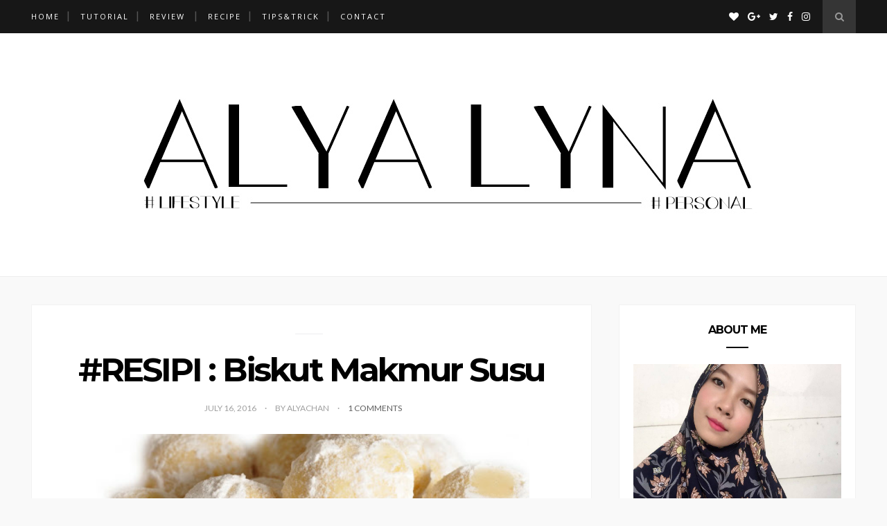

--- FILE ---
content_type: text/html; charset=utf-8
request_url: https://www.google.com/recaptcha/api2/aframe
body_size: 267
content:
<!DOCTYPE HTML><html><head><meta http-equiv="content-type" content="text/html; charset=UTF-8"></head><body><script nonce="MtCl4bYhzmEGWjAkUiMfpg">/** Anti-fraud and anti-abuse applications only. See google.com/recaptcha */ try{var clients={'sodar':'https://pagead2.googlesyndication.com/pagead/sodar?'};window.addEventListener("message",function(a){try{if(a.source===window.parent){var b=JSON.parse(a.data);var c=clients[b['id']];if(c){var d=document.createElement('img');d.src=c+b['params']+'&rc='+(localStorage.getItem("rc::a")?sessionStorage.getItem("rc::b"):"");window.document.body.appendChild(d);sessionStorage.setItem("rc::e",parseInt(sessionStorage.getItem("rc::e")||0)+1);localStorage.setItem("rc::h",'1765326022703');}}}catch(b){}});window.parent.postMessage("_grecaptcha_ready", "*");}catch(b){}</script></body></html>